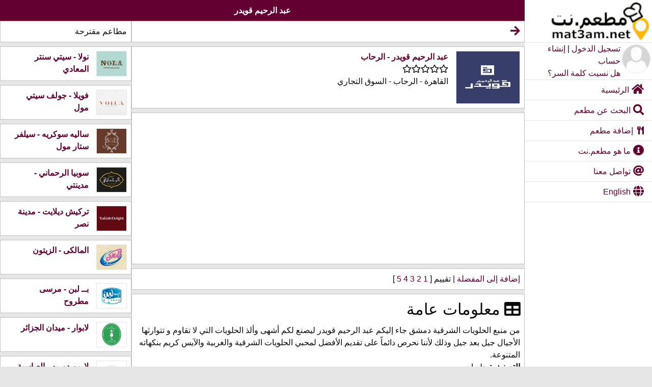

--- FILE ---
content_type: text/html; charset=utf-8
request_url: https://www.mat3am.net/restaurant/27661/%D8%B9%D8%A8%D8%AF-%D8%A7%D9%84%D8%B1%D8%AD%D9%8A%D9%85-%D9%82%D9%88%D9%8A%D8%AF%D8%B1-%D8%A7%D9%84%D8%B1%D8%AD%D8%A7%D8%A8
body_size: 5314
content:
<!DOCTYPE html><html lang="ar" dir="rtl"><head><META http-equiv="Content-Type" content="text/html; charset=utf-8"><title>عبد الرحيم قويدر - الرحاب - القاهرة - حلويات</title><meta name="description" content="العنوان: القاهرة - الرحاب - السوق التجاري - التصنيف: حلويات"><meta name="keywords" content="عبد الرحيم قويدر الرحاب,عبد الرحيم قويدر - الرحاب,عبد الرحيم قويدر في الرحاب,حلويات"><meta name="twitter:title" content="عبد الرحيم قويدر - الرحاب"><meta name="twitter:description" content="العنوان: القاهرة - الرحاب - السوق التجاري - التصنيف: حلويات"><meta name="twitter:image:src" content="https://www.mat3am.net/digital/assets/2022/1/8/png/bb185156-638a-4ec5-8b72-4aa757e47b2b.png"><meta property="og:title" content="عبد الرحيم قويدر - الرحاب"><meta property="og:url" content="https://www.mat3am.net/restaurant/27661/عبد-الرحيم-قويدر-الرحاب"><meta property="og:image" content="https://www.mat3am.net/digital/assets/2022/1/8/png/bb185156-638a-4ec5-8b72-4aa757e47b2b.png"><meta property="og:description" content="العنوان: القاهرة - الرحاب - السوق التجاري - التصنيف: حلويات"><meta property="og:site_name" content="mat3am.net"><meta name="viewport" content="width=device-width,initial-scale=1"><meta name="color-scheme" content="light dark"><meta name="author" content="mat3am.net"><meta property="fb:page-id" content="410619272335835"><meta property="fb:admins" content="410619272335835"><meta property="fb:app_id" content="518873168280048"><meta name="robots" content="index, follow"><link rel="alternate" hreflang="ar" href="https://www.mat3am.net/restaurant/27661/%D8%B9%D8%A8%D8%AF-%D8%A7%D9%84%D8%B1%D8%AD%D9%8A%D9%85-%D9%82%D9%88%D9%8A%D8%AF%D8%B1-%D8%A7%D9%84%D8%B1%D8%AD%D8%A7%D8%A8"><link rel="alternate" hreflang="en" href="https://www.mat3am.net/restaurant/27661/%D8%B9%D8%A8%D8%AF-%D8%A7%D9%84%D8%B1%D8%AD%D9%8A%D9%85-%D9%82%D9%88%D9%8A%D8%AF%D8%B1-%D8%A7%D9%84%D8%B1%D8%AD%D8%A7%D8%A8?lang=en"><link rel="stylesheet" href="/_frontend/foundation/6.8.1/css/foundation-rtl.min.css"><link rel="stylesheet" href="/_frontend/fontawesome/5.13.0/css/all.min.css"><link rel="stylesheet" href="/portal/_frontend/css/core.css?v=69"><link rel="shortcut icon" href="/favicon.ico"><link rel="manifest" href="/manifest.json"><meta name="apple-mobile-web-app-title" content="مطعم.نت"><meta name="apple-mobile-web-app-capable" content="yes"><meta name="apple-mobile-web-app-status-bar-style" content="default"><link rel="apple-touch-icon" href="/portal/_frontend/images/logo-180-180.png"><link rel="apple-touch-icon" href="/portal/_frontend/images/logo-76-76.png" sizes="76x76"><link rel="apple-touch-icon" href="/portal/_frontend/images/logo-120-120.png" sizes="120x120"><link rel="apple-touch-icon" href="/portal/_frontend/images/logo-152-152.png" sizes="152x152"><link rel="apple-touch-startup-image" href="/portal/_frontend/images/logo-320-460.png"><meta name="theme-color" content="#ffffff"><meta name="mobile-web-app-capable" content="yes"><link rel="icon" href="/portal/_frontend/images/logo-192-192.png" sizes="192x192"><link rel="icon" href="/portal/_frontend/images/logo-128-128.png" sizes="128x128"></head><body><div id="loading"></div><div class="off-canvas-wrapper"><div class="off-canvas-wrapper-inner" data-off-canvas-wrapper=""><div class="off-canvas position-right reveal-for-medium bg-canvas" id="menu" data-off-canvas="" data-position="right" data-transition="overlap"><div class="grid-x"><div class="cell border1"><a href="/"><img class="border0" src="/portal/_frontend/images/logo.png" border="0" alt="مطعم.نت" title="مطعم.نت" width="222" height="83"></a></div><div class="cell border1"><div class="grid-x align-justify"><div class="cell small-3 medium-3 large-3 padding03"><img class="borderCircle" src="/portal/_frontend/images/empty-avatar.jpg" alt="تسجيل الدخول" title="تسجيل الدخول"></div><div class="cell small-9 medium-9 large-9"><a href="/signin">تسجيل الدخول</a><span> | </span><a href="/signup">إنشاء حساب</a><div><a href="/forgetpassword">هل نسيت كلمة السر؟</a></div></div></div></div><div class="cell"><ul class="vertical menu"><li><a href="/"><i class="fas fa-lg fa-home" aria-hidden="true"> </i>الرئيسية</a></li><li><a href="/restaurants/-1/-1/-1/-1?q="><i class="fas fa-lg fa-search"> </i>البحث عن مطعم</a></li><li><a href="/addrestaurant/-1"><i class="fas fa-utensils">  </i>إضافة مطعم</a></li><li><a href="/about"><i class="fas fa-lg fa-info-circle"> </i>ما هو مطعم.نت</a></li><li><a href="/contactus"><i class="fas fa-lg fa-at"> </i>تواصل معنا</a></li><li><a id="lang" href="/restaurant/27661/%D8%B9%D8%A8%D8%AF-%D8%A7%D9%84%D8%B1%D8%AD%D9%8A%D9%85-%D9%82%D9%88%D9%8A%D8%AF%D8%B1-%D8%A7%D9%84%D8%B1%D8%AD%D8%A7%D8%A8?lang=en" onclick="setLanguage();"><i class="fas fa-lg fa-globe"> </i>English</a></li></ul></div></div></div><div class="off-canvas-content" data-off-canvas-content=""><div data-sticky-container=""><div data-sticky="" data-options="anchor: page; marginTop: 0; stickyOn: small;"><div class="title-bar"><div class="title-bar-left"><button name="toggleMenu" title="القائمة" class="menu-icon hide-for-medium" type="button" data-toggle="menu"></button></div><div class="title-bar-center"><div class="title-bar-title">عبد الرحيم قويدر</div></div><div class="title-bar-right"><div class="text-left"></div></div></div></div></div><div class="grid-x"><div class="cell small-12 medium-9 large-9"><div class="callout small"><a id="back"><i class="fas fa-lg fa-arrow-right"></i></a></div><input type="hidden" id="branchid" value="27661"><div class="callout small"><div class="grid-x"><div class="cell small-3 medium-3 large-2 padding-right-3"><a href="/restaurant/27661/%D8%B9%D8%A8%D8%AF-%D8%A7%D9%84%D8%B1%D8%AD%D9%8A%D9%85-%D9%82%D9%88%D9%8A%D8%AF%D8%B1-%D8%A7%D9%84%D8%B1%D8%AD%D8%A7%D8%A8" alt="عبد الرحيم قويدر" title="عبد الرحيم قويدر"><img src="/digital/assets/2022/1/8/png/bb185156-638a-4ec5-8b72-4aa757e47b2b.png" alt="عبد الرحيم قويدر" title="عبد الرحيم قويدر" width="200" height="166" loading="lazy"></a></div><div class="cell small-9 medium-9 large-10 "><div class="grid-x grid-padding-x"><div class="cell"><strong><a href="/restaurant/27661/%D8%B9%D8%A8%D8%AF-%D8%A7%D9%84%D8%B1%D8%AD%D9%8A%D9%85-%D9%82%D9%88%D9%8A%D8%AF%D8%B1-%D8%A7%D9%84%D8%B1%D8%AD%D8%A7%D8%A8" alt="عبد الرحيم قويدر" title="عبد الرحيم قويدر">عبد الرحيم قويدر - الرحاب</a></strong><div><i class="far fa-star"></i><i class="far fa-star"></i><i class="far fa-star"></i><i class="far fa-star"></i><i class="far fa-star"></i></div><div>القاهرة - الرحاب - السوق التجاري</div></div></div></div></div></div><div class="callout small text-center"><script async="" src="https://pagead2.googlesyndication.com/pagead/js/adsbygoogle.js?client=ca-pub-8663901430132570" crossorigin="anonymous"></script><ins class="adsbygoogle" style="display:block" data-ad-client="ca-pub-8663901430132570" data-ad-slot="2917039442" data-ad-format="auto" data-full-width-responsive="true"></ins><script>
            (adsbygoogle = window.adsbygoogle || []).push({});
          </script></div><div class="callout small"><div class="grid-x"><div class="cell"><a id="favourite_btn" name="favourite_btn" href="javascript:signinAlert();" title="إضافة إلى المفضلة">إضافة إلى المفضلة</a><span id="rate_span" name="rate_span"> |  تقييم 
              [<a href="javascript:;" onclick="javascript:doRate(1)"> 1 </a><a href="javascript:;" onclick="javascript:doRate(2)"> 2 </a><a href="javascript:;" onclick="javascript:doRate(3)"> 3 </a><a href="javascript:;" onclick="javascript:doRate(4)"> 4 </a><a href="javascript:;" onclick="javascript:doRate(5)"> 5 </a>]
            </span></div></div></div><div class="callout small"><h3><i class="fas fa-table" aria-hidden="true"> </i>معلومات عامة</h3><div class="grid-x"><div class="cell"><div>من منبع الحلويات الشرقية دمشق جاء إليكم عبد الرحيم قويدر ليصنع لكم أشهى وألذ الحلويات التي لا تقاوم و تتوارثها الأجيال جيل بعد جيل وذلك لأننا نحرص دائماً على تقديم الأفضل لمحبي الحلويات الشرقية والغربية والآيس كريم بنكهاته المتنوعة.</div><div><strong>التصنيف: </strong>حلويات</div><div><strong>الدولة: </strong>مصر</div><div><strong>المدينة: </strong>القاهرة</div><div><strong>المنطقة: </strong>الرحاب</div><div><strong>العنوان: </strong>السوق التجاري</div><div><strong>رقم الهاتف: </strong><div style="direction:ltr;display:inline-block;"><a href="tel:+20 1206665599" onclick="PNClick(27661);">+20 1206665599</a></div></div><a href="https://www.facebook.com/ARKOUEIDER"><i class="fab fa-2x fa-facebook" aria-hidden="true"></i></a> <div></div><iframe width="100%" height="250" frameborder="0" style="border: 0" src="https://www.google.com/maps/embed/v1/place?key=AIzaSyDKOrk70_ebi-B3r5i2nKniF8zsupaGjGs&amp;q=عبد الرحيم قويدر,الرحاب+القاهرة+مصر"></iframe></div></div></div><div class="callout small"><h4><i class="fas fa-list-alt" aria-hidden="true"> </i>فروع عبد الرحيم قويدر في القاهرة</h4><div class="grid-x grid-padding-x"><div class="cell"><ol><li><a href="/restaurant/27660/%D8%B9%D8%A8%D8%AF-%D8%A7%D9%84%D8%B1%D8%AD%D9%8A%D9%85-%D9%82%D9%88%D9%8A%D8%AF%D8%B1-%D9%85%D8%B5%D8%B1-%D8%A7%D9%84%D8%AC%D8%AF%D9%8A%D8%AF%D8%A9">مصر الجديدة</a></li><li><a href="/restaurant/27661/%D8%B9%D8%A8%D8%AF-%D8%A7%D9%84%D8%B1%D8%AD%D9%8A%D9%85-%D9%82%D9%88%D9%8A%D8%AF%D8%B1-%D8%A7%D9%84%D8%B1%D8%AD%D8%A7%D8%A8">الرحاب</a></li><li><a href="/restaurant/27662/%D8%B9%D8%A8%D8%AF-%D8%A7%D9%84%D8%B1%D8%AD%D9%8A%D9%85-%D9%82%D9%88%D9%8A%D8%AF%D8%B1-%D8%B7%D9%84%D8%B9%D8%AA-%D8%AD%D8%B1%D8%A8">طلعت حرب</a></li><li><a href="/restaurant/27663/%D8%B9%D8%A8%D8%AF-%D8%A7%D9%84%D8%B1%D8%AD%D9%8A%D9%85-%D9%82%D9%88%D9%8A%D8%AF%D8%B1-%D8%A7%D9%84%D9%85%D9%86%D8%B5%D9%88%D8%B1%D8%A9">المنصورة</a></li><li><a href="/restaurant/27664/%D8%B9%D8%A8%D8%AF-%D8%A7%D9%84%D8%B1%D8%AD%D9%8A%D9%85-%D9%82%D9%88%D9%8A%D8%AF%D8%B1-%D9%83%D8%A7%D8%B1%D9%81%D9%88%D8%B1-%D8%B3%D9%8A%D8%AA%D9%8A-%D8%B3%D9%86%D8%AA%D8%B1-%D8%A7%D9%84%D9%85%D8%B9%D8%A7%D8%AF%D9%8A">كارفور سيتي سنتر المعادي</a></li><li><a href="/restaurant/27665/%D8%B9%D8%A8%D8%AF-%D8%A7%D9%84%D8%B1%D8%AD%D9%8A%D9%85-%D9%82%D9%88%D9%8A%D8%AF%D8%B1-%D9%83%D8%A7%D8%B1%D9%81%D9%88%D8%B1-%D8%A7%D9%84%D8%B9%D8%A8%D9%88%D8%B1">كارفور العبور</a></li><li><a href="/restaurant/27666/%D8%B9%D8%A8%D8%AF-%D8%A7%D9%84%D8%B1%D8%AD%D9%8A%D9%85-%D9%82%D9%88%D9%8A%D8%AF%D8%B1-%D9%83%D8%A7%D8%B1%D9%81%D9%88%D8%B1-%D8%B5%D9%86-%D8%B3%D9%8A%D8%AA%D9%8A">كارفور صن سيتي</a></li><li><a href="/restaurant/27668/%D8%B9%D8%A8%D8%AF-%D8%A7%D9%84%D8%B1%D8%AD%D9%8A%D9%85-%D9%82%D9%88%D9%8A%D8%AF%D8%B1-%D9%85%D9%88%D9%84-%D8%AA%D9%88%D8%A8-90">مول توب 90</a></li><li><a href="/restaurant/27669/%D8%B9%D8%A8%D8%AF-%D8%A7%D9%84%D8%B1%D8%AD%D9%8A%D9%85-%D9%82%D9%88%D9%8A%D8%AF%D8%B1-%D8%A7%D9%84%D8%AA%D8%AC%D9%85%D8%B9-%D8%A7%D9%84%D8%AE%D8%A7%D9%85%D8%B3">التجمع الخامس</a></li><li><a href="/restaurant/27670/%D8%B9%D8%A8%D8%AF-%D8%A7%D9%84%D8%B1%D8%AD%D9%8A%D9%85-%D9%82%D9%88%D9%8A%D8%AF%D8%B1-%D8%A7%D9%84%D9%85%D8%B9%D8%A7%D8%AF%D9%8A">المعادي</a></li><strong><a href="/restaurant/27661/branches/%D9%81%D8%B1%D9%88%D8%B9-%D8%B9%D8%A8%D8%AF-%D8%A7%D9%84%D8%B1%D8%AD%D9%8A%D9%85-%D9%82%D9%88%D9%8A%D8%AF%D8%B1-%D9%81%D9%8A-%D8%A7%D9%84%D9%82%D8%A7%D9%87%D8%B1%D8%A9">المزيد...</a></strong></ol></div></div></div><div class="callout small"><h4><i class="fas fa-comments" aria-hidden="true"> </i>التعليقات (0)</h4><div class="grid-x"><div class="cell"><div class="input-group"><input class="input-group-field" type="text" maxlength="500" spellcheck="true" placeholder="أضف تعليقاً..." name="comment" id="comment"><div class="input-group-button"><input type="button" class="button" value="تعليق" name="comment_btn" id="comment_btn"></div></div><div name="comments" id="comments"></div></div></div></div><div id="signinAlert" class="reveal" data-reveal=""><div class="grid-x"><div class="cell medium-10"><h4>يرجى تسجيل الدخول حتى تتمكن من الاستمرار</h4></div><div class="cell medium-2 text-left"><button class="button tiny" data-close="" aria-label="Close modal"><span aria-hidden="true"><i class="fas fa-lg fa-times"></i></span></button></div></div><div class="grid-x"><div class="cell medium-12"><a href="/signin" class="button">تسجيل الدخول</a> أو <a href="/forgetpassword">هل نسيت كلمة السر؟</a> أو <a href="/signup">سجل الأن</a></div></div></div></div><div class="cell small-12 medium-3 large-3"><div class="callout small">مطاعم مقترحة</div><div class="callout small"><div class="grid-x"><div class="cell small-3 medium-3 large-3 padding-right-3"><a href="/restaurant/31163/%D9%86%D9%88%D9%84%D8%A7--%D8%B3%D9%8A%D8%AA%D9%8A-%D8%B3%D9%86%D8%AA%D8%B1-%D8%A7%D9%84%D9%85%D8%B9%D8%A7%D8%AF%D9%8A" alt="نولا " title="نولا "><img src="/digital/assets/2021/12/18/png/fec69273-d9c9-4184-ac0d-8782e9dcaf64.png" alt="نولا " title="نولا " width="200" height="166" loading="lazy"></a></div><div class="cell small-9 medium-9 large-9 "><div class="grid-x grid-padding-x"><div class="cell"><strong><a href="/restaurant/31163/%D9%86%D9%88%D9%84%D8%A7--%D8%B3%D9%8A%D8%AA%D9%8A-%D8%B3%D9%86%D8%AA%D8%B1-%D8%A7%D9%84%D9%85%D8%B9%D8%A7%D8%AF%D9%8A" alt="نولا " title="نولا ">نولا  - سيتي سنتر المعادي</a></strong></div></div></div></div></div><div class="callout small"><div class="grid-x"><div class="cell small-3 medium-3 large-3 padding-right-3"><a href="/restaurant/31120/%D9%81%D9%88%D9%8A%D9%84%D8%A7--%D8%AC%D9%88%D9%84%D9%81-%D8%B3%D9%8A%D8%AA%D9%8A-%D9%85%D9%88%D9%84" alt="فويلا " title="فويلا "><img src="/digital/assets/2022/7/18/jpg/994c05d1-cf9c-4f04-8e1e-351295d6b8fe.jpg" alt="فويلا " title="فويلا " width="200" height="166" loading="lazy"></a></div><div class="cell small-9 medium-9 large-9 "><div class="grid-x grid-padding-x"><div class="cell"><strong><a href="/restaurant/31120/%D9%81%D9%88%D9%8A%D9%84%D8%A7--%D8%AC%D9%88%D9%84%D9%81-%D8%B3%D9%8A%D8%AA%D9%8A-%D9%85%D9%88%D9%84" alt="فويلا " title="فويلا ">فويلا  - جولف سيتي مول</a></strong></div></div></div></div></div><div class="callout small"><div class="grid-x"><div class="cell small-3 medium-3 large-3 padding-right-3"><a href="/restaurant/26774/%D8%B3%D8%A7%D9%84%D9%8A%D9%87-%D8%B3%D9%88%D9%83%D8%B1%D9%8A%D9%87-%D8%B3%D9%8A%D9%84%D9%81%D8%B1-%D8%B3%D8%AA%D8%A7%D8%B1-%D9%85%D9%88%D9%84" alt="ساليه سوكريه" title="ساليه سوكريه"><img src="/digital/assets/2021/11/13/jpg/2ebef8ba-9325-4477-b417-545505c1c230.jpg" alt="ساليه سوكريه" title="ساليه سوكريه" width="200" height="166" loading="lazy"></a></div><div class="cell small-9 medium-9 large-9 "><div class="grid-x grid-padding-x"><div class="cell"><strong><a href="/restaurant/26774/%D8%B3%D8%A7%D9%84%D9%8A%D9%87-%D8%B3%D9%88%D9%83%D8%B1%D9%8A%D9%87-%D8%B3%D9%8A%D9%84%D9%81%D8%B1-%D8%B3%D8%AA%D8%A7%D8%B1-%D9%85%D9%88%D9%84" alt="ساليه سوكريه" title="ساليه سوكريه">ساليه سوكريه - سيلفر ستار مول</a></strong></div></div></div></div></div><div class="callout small"><div class="grid-x"><div class="cell small-3 medium-3 large-3 padding-right-3"><a href="/restaurant/26202/%D8%B3%D9%88%D8%A8%D9%8A%D8%A7-%D8%A7%D9%84%D8%B1%D8%AD%D9%85%D8%A7%D9%86%D9%8A-%D9%85%D8%AF%D9%8A%D9%86%D8%AA%D9%8A" alt="سوبيا الرحماني" title="سوبيا الرحماني"><img src="/digital/assets/2021/10/21/jpg/1c3706f6-0a21-47bb-90ba-47a04e4f19c1.jpg" alt="سوبيا الرحماني" title="سوبيا الرحماني" width="200" height="166" loading="lazy"></a></div><div class="cell small-9 medium-9 large-9 "><div class="grid-x grid-padding-x"><div class="cell"><strong><a href="/restaurant/26202/%D8%B3%D9%88%D8%A8%D9%8A%D8%A7-%D8%A7%D9%84%D8%B1%D8%AD%D9%85%D8%A7%D9%86%D9%8A-%D9%85%D8%AF%D9%8A%D9%86%D8%AA%D9%8A" alt="سوبيا الرحماني" title="سوبيا الرحماني">سوبيا الرحماني - مدينتي</a></strong></div></div></div></div></div><div class="callout small"><div class="grid-x"><div class="cell small-3 medium-3 large-3 padding-right-3"><a href="/restaurant/35997/%D8%AA%D8%B1%D9%83%D9%8A%D8%B4-%D8%AF%D9%8A%D9%84%D8%A7%D9%8A%D8%AA-%D9%85%D8%AF%D9%8A%D9%86%D8%A9-%D9%86%D8%B5%D8%B1" alt="تركيش ديلايت" title="تركيش ديلايت"><img src="/digital/assets/2023/4/22/jpg/47a822c3-7937-421b-b7be-3744ba804a1a.jpg" alt="تركيش ديلايت" title="تركيش ديلايت" width="200" height="166" loading="lazy"></a></div><div class="cell small-9 medium-9 large-9 "><div class="grid-x grid-padding-x"><div class="cell"><strong><a href="/restaurant/35997/%D8%AA%D8%B1%D9%83%D9%8A%D8%B4-%D8%AF%D9%8A%D9%84%D8%A7%D9%8A%D8%AA-%D9%85%D8%AF%D9%8A%D9%86%D8%A9-%D9%86%D8%B5%D8%B1" alt="تركيش ديلايت" title="تركيش ديلايت">تركيش ديلايت - مدينة نصر</a></strong></div></div></div></div></div><div class="callout small"><div class="grid-x"><div class="cell small-3 medium-3 large-3 padding-right-3"><a href="/restaurant/34089/%D8%A7%D9%84%D9%85%D8%A7%D9%84%D9%83%D9%89-%D8%A7%D9%84%D8%B2%D9%8A%D8%AA%D9%88%D9%86" alt="المالكى" title="المالكى"><img src="/digital/assets/2022/10/29/jpg/1fb8a939-2e41-4508-b1e5-383fdd8795ec.jpg" alt="المالكى" title="المالكى" width="200" height="166" loading="lazy"></a></div><div class="cell small-9 medium-9 large-9 "><div class="grid-x grid-padding-x"><div class="cell"><strong><a href="/restaurant/34089/%D8%A7%D9%84%D9%85%D8%A7%D9%84%D9%83%D9%89-%D8%A7%D9%84%D8%B2%D9%8A%D8%AA%D9%88%D9%86" alt="المالكى" title="المالكى">المالكى - الزيتون</a></strong></div></div></div></div></div><div class="callout small"><div class="grid-x"><div class="cell small-3 medium-3 large-3 padding-right-3"><a href="/restaurant/28459/%D8%A8%D9%80%D9%80-%D9%84%D8%A8%D9%86-%D9%85%D8%B1%D8%B3%D9%89-%D9%85%D8%B7%D8%B1%D9%88%D8%AD" alt="بــ لبن" title="بــ لبن"><img src="/digital/assets/2022/2/21/png/f8612d13-6524-4441-a5ce-683804e1f504.png" alt="بــ لبن" title="بــ لبن" width="200" height="166" loading="lazy"></a></div><div class="cell small-9 medium-9 large-9 "><div class="grid-x grid-padding-x"><div class="cell"><strong><a href="/restaurant/28459/%D8%A8%D9%80%D9%80-%D9%84%D8%A8%D9%86-%D9%85%D8%B1%D8%B3%D9%89-%D9%85%D8%B7%D8%B1%D9%88%D8%AD" alt="بــ لبن" title="بــ لبن">بــ لبن - مرسى مطروح</a></strong></div></div></div></div></div><div class="callout small"><div class="grid-x"><div class="cell small-3 medium-3 large-3 padding-right-3"><a href="/restaurant/31059/%D9%84%D8%A7%D8%A8%D9%88%D8%A7%D8%B1--%D9%85%D9%8A%D8%AF%D8%A7%D9%86-%D8%A7%D9%84%D8%AC%D8%B2%D8%A7%D8%A6%D8%B1" alt="لابوار " title="لابوار "><img src="/digital/assets/2022/7/17/jpg/efcce92a-3638-4223-909f-ca3943fff2d8.jpg" alt="لابوار " title="لابوار " width="200" height="166" loading="lazy"></a></div><div class="cell small-9 medium-9 large-9 "><div class="grid-x grid-padding-x"><div class="cell"><strong><a href="/restaurant/31059/%D9%84%D8%A7%D8%A8%D9%88%D8%A7%D8%B1--%D9%85%D9%8A%D8%AF%D8%A7%D9%86-%D8%A7%D9%84%D8%AC%D8%B2%D8%A7%D8%A6%D8%B1" alt="لابوار " title="لابوار ">لابوار  - ميدان الجزائر</a></strong></div></div></div></div></div><div class="callout small"><div class="grid-x"><div class="cell small-3 medium-3 large-3 padding-right-3"><a href="/restaurant/31736/%D9%84%D8%A7%D8%B1%D9%8A%D9%86-%D8%AF%D9%88%D8%B1%D9%8A%D9%87-%D8%A7%D9%84%D8%B9%D8%A8%D8%A7%D8%B3%D9%8A%D8%A9" alt="لارين دوريه" title="لارين دوريه"><img src="/digital/assets/2022/8/17/jpg/b94ade2c-eaf3-4b51-ab9d-7fd90a2725df.jpg" alt="لارين دوريه" title="لارين دوريه" width="200" height="166" loading="lazy"></a></div><div class="cell small-9 medium-9 large-9 "><div class="grid-x grid-padding-x"><div class="cell"><strong><a href="/restaurant/31736/%D9%84%D8%A7%D8%B1%D9%8A%D9%86-%D8%AF%D9%88%D8%B1%D9%8A%D9%87-%D8%A7%D9%84%D8%B9%D8%A8%D8%A7%D8%B3%D9%8A%D8%A9" alt="لارين دوريه" title="لارين دوريه">لارين دوريه - العباسية</a></strong></div></div></div></div></div><div class="callout small"><div class="grid-x"><div class="cell small-3 medium-3 large-3 padding-right-3"><a href="/restaurant/31109/%D9%83%D9%88%D8%A8%D8%B1-%D9%85%D9%8A%D9%84%D8%AA-%D9%85%D8%AF%D9%8A%D9%86%D8%A9-%D9%86%D8%B5%D8%B1" alt="كوبر ميلت" title="كوبر ميلت"><img src="/digital/assets/2022/7/18/png/e45fd410-4eb7-4268-b183-928444cc0fc7.png" alt="كوبر ميلت" title="كوبر ميلت" width="200" height="166" loading="lazy"></a></div><div class="cell small-9 medium-9 large-9 "><div class="grid-x grid-padding-x"><div class="cell"><strong><a href="/restaurant/31109/%D9%83%D9%88%D8%A8%D8%B1-%D9%85%D9%8A%D9%84%D8%AA-%D9%85%D8%AF%D9%8A%D9%86%D8%A9-%D9%86%D8%B5%D8%B1" alt="كوبر ميلت" title="كوبر ميلت">كوبر ميلت - مدينة نصر</a></strong></div></div></div></div></div><div class="callout small"><div class="grid-x"><div class="cell small-3 medium-3 large-3 padding-right-3"><a href="/restaurant/28360/%D8%B3%D9%8A%D9%85%D9%88%D9%86%D8%AF%D8%B3-%D8%A7%D9%84%D9%82%D8%A7%D9%87%D8%B1%D8%A9-%D8%A7%D9%84%D8%AC%D8%AF%D9%8A%D8%AF%D8%A9" alt="سيموندس" title="سيموندس"><img src="/digital/assets/2022/2/18/png/540cd2f0-c88a-45dd-8998-3256c3c485a0.png" alt="سيموندس" title="سيموندس" width="200" height="166" loading="lazy"></a></div><div class="cell small-9 medium-9 large-9 "><div class="grid-x grid-padding-x"><div class="cell"><strong><a href="/restaurant/28360/%D8%B3%D9%8A%D9%85%D9%88%D9%86%D8%AF%D8%B3-%D8%A7%D9%84%D9%82%D8%A7%D9%87%D8%B1%D8%A9-%D8%A7%D9%84%D8%AC%D8%AF%D9%8A%D8%AF%D8%A9" alt="سيموندس" title="سيموندس">سيموندس - القاهرة الجديدة</a></strong></div></div></div></div></div><div class="callout small"><div class="grid-x"><div class="cell small-3 medium-3 large-3 padding-right-3"><a href="/restaurant/31737/%D9%84%D8%A7%D8%B1%D9%8A%D9%86-%D8%AF%D9%88%D8%B1%D9%8A%D9%87-%D8%A7%D9%84%D9%85%D8%B9%D8%A7%D8%AF%D9%8A-%D8%A7%D9%84%D8%AC%D8%AF%D9%8A%D8%AF%D8%A9" alt="لارين دوريه" title="لارين دوريه"><img src="/digital/assets/2022/8/17/jpg/b94ade2c-eaf3-4b51-ab9d-7fd90a2725df.jpg" alt="لارين دوريه" title="لارين دوريه" width="200" height="166" loading="lazy"></a></div><div class="cell small-9 medium-9 large-9 "><div class="grid-x grid-padding-x"><div class="cell"><strong><a href="/restaurant/31737/%D9%84%D8%A7%D8%B1%D9%8A%D9%86-%D8%AF%D9%88%D8%B1%D9%8A%D9%87-%D8%A7%D9%84%D9%85%D8%B9%D8%A7%D8%AF%D9%8A-%D8%A7%D9%84%D8%AC%D8%AF%D9%8A%D8%AF%D8%A9" alt="لارين دوريه" title="لارين دوريه">لارين دوريه - المعادي الجديدة</a></strong></div></div></div></div></div><div class="callout small"><div class="grid-x"><div class="cell small-3 medium-3 large-3 padding-right-3"><a href="/restaurant/27672/%D8%B9%D8%A8%D8%AF-%D8%A7%D9%84%D8%B1%D8%AD%D9%8A%D9%85-%D9%82%D9%88%D9%8A%D8%AF%D8%B1-%D9%83%D8%A7%D8%B1%D9%81%D9%88%D8%B1-%D8%A7%D9%84%D9%85%D8%A7%D8%B8%D9%87" alt="عبد الرحيم قويدر" title="عبد الرحيم قويدر"><img src="/digital/assets/2022/1/8/png/bb185156-638a-4ec5-8b72-4aa757e47b2b.png" alt="عبد الرحيم قويدر" title="عبد الرحيم قويدر" width="200" height="166" loading="lazy"></a></div><div class="cell small-9 medium-9 large-9 "><div class="grid-x grid-padding-x"><div class="cell"><strong><a href="/restaurant/27672/%D8%B9%D8%A8%D8%AF-%D8%A7%D9%84%D8%B1%D8%AD%D9%8A%D9%85-%D9%82%D9%88%D9%8A%D8%AF%D8%B1-%D9%83%D8%A7%D8%B1%D9%81%D9%88%D8%B1-%D8%A7%D9%84%D9%85%D8%A7%D8%B8%D9%87" alt="عبد الرحيم قويدر" title="عبد الرحيم قويدر">عبد الرحيم قويدر - كارفور الماظه</a></strong></div></div></div></div></div><div class="callout small"><div class="grid-x"><div class="cell small-3 medium-3 large-3 padding-right-3"><a href="/restaurant/32696/%D8%A8%D8%A7%D9%84%D9%85-%D8%A8%D9%8A%D9%83%D8%B1%D9%8A-%D8%A7%D9%84%D8%AA%D8%AC%D9%85%D8%B9-%D8%A7%D9%84%D8%A7%D9%88%D9%84" alt="بالم بيكري" title="بالم بيكري"><img src="/digital/assets/2022/10/14/jpg/f93ccd2a-3f8d-4684-81e4-ce460344e3e7.jpg" alt="بالم بيكري" title="بالم بيكري" width="200" height="166" loading="lazy"></a></div><div class="cell small-9 medium-9 large-9 "><div class="grid-x grid-padding-x"><div class="cell"><strong><a href="/restaurant/32696/%D8%A8%D8%A7%D9%84%D9%85-%D8%A8%D9%8A%D9%83%D8%B1%D9%8A-%D8%A7%D9%84%D8%AA%D8%AC%D9%85%D8%B9-%D8%A7%D9%84%D8%A7%D9%88%D9%84" alt="بالم بيكري" title="بالم بيكري">بالم بيكري - التجمع الاول</a></strong></div></div></div></div></div><div class="callout small"><div class="grid-x"><div class="cell small-3 medium-3 large-3 padding-right-3"><a href="/restaurant/32599/%D9%86%D9%88%D8%AF-%D8%A8%D9%8A%D9%83%D8%B1%D9%8A-%D8%A7%D9%84%D9%82%D8%A7%D9%87%D8%B1%D8%A9-%D8%A7%D9%84%D8%AC%D8%AF%D9%8A%D8%AF%D8%A9" alt="نود بيكري" title="نود بيكري"><img src="/digital/assets/2022/10/11/jpg/ede4497e-2ecc-48b9-bea5-2d61f7ee869f.jpg" alt="نود بيكري" title="نود بيكري" width="200" height="166" loading="lazy"></a></div><div class="cell small-9 medium-9 large-9 "><div class="grid-x grid-padding-x"><div class="cell"><strong><a href="/restaurant/32599/%D9%86%D9%88%D8%AF-%D8%A8%D9%8A%D9%83%D8%B1%D9%8A-%D8%A7%D9%84%D9%82%D8%A7%D9%87%D8%B1%D8%A9-%D8%A7%D9%84%D8%AC%D8%AF%D9%8A%D8%AF%D8%A9" alt="نود بيكري" title="نود بيكري">نود بيكري - القاهرة الجديدة</a></strong></div></div></div></div></div></div></div></div></div></div><script src="/_frontend/jquery/jquery-3.7.1.min.js"></script><script src="/_frontend/foundation/6.8.1/js/foundation.min.js"></script><script>
      $(document).foundation();
    </script><script src="/_frontend/sweetalert/2.1.2/sweetalert.min.js"></script><script type="text/javascript" src="/portal/_frontend/js/core.js?v=69"></script><script type="text/javascript" src="/portal/_frontend/js/restaurant.js?v=69"></script><script async="" src="https://www.googletagmanager.com/gtag/js?id=UA-12014063-1"></script><script>
        window.dataLayer = window.dataLayer || [];
        function gtag(){dataLayer.push(arguments);}
        gtag('js', new Date());
        gtag('config', 'UA-12014063-1');
      </script><script defer src="https://static.cloudflareinsights.com/beacon.min.js/vcd15cbe7772f49c399c6a5babf22c1241717689176015" integrity="sha512-ZpsOmlRQV6y907TI0dKBHq9Md29nnaEIPlkf84rnaERnq6zvWvPUqr2ft8M1aS28oN72PdrCzSjY4U6VaAw1EQ==" data-cf-beacon='{"version":"2024.11.0","token":"18d669b3caa545c8863c1dff99d3b96e","r":1,"server_timing":{"name":{"cfCacheStatus":true,"cfEdge":true,"cfExtPri":true,"cfL4":true,"cfOrigin":true,"cfSpeedBrain":true},"location_startswith":null}}' crossorigin="anonymous"></script>
</body></html>

--- FILE ---
content_type: text/html; charset=utf-8
request_url: https://www.google.com/recaptcha/api2/aframe
body_size: 268
content:
<!DOCTYPE HTML><html><head><meta http-equiv="content-type" content="text/html; charset=UTF-8"></head><body><script nonce="nLoFB3ezu1GGpM-vq6PHLQ">/** Anti-fraud and anti-abuse applications only. See google.com/recaptcha */ try{var clients={'sodar':'https://pagead2.googlesyndication.com/pagead/sodar?'};window.addEventListener("message",function(a){try{if(a.source===window.parent){var b=JSON.parse(a.data);var c=clients[b['id']];if(c){var d=document.createElement('img');d.src=c+b['params']+'&rc='+(localStorage.getItem("rc::a")?sessionStorage.getItem("rc::b"):"");window.document.body.appendChild(d);sessionStorage.setItem("rc::e",parseInt(sessionStorage.getItem("rc::e")||0)+1);localStorage.setItem("rc::h",'1768593217982');}}}catch(b){}});window.parent.postMessage("_grecaptcha_ready", "*");}catch(b){}</script></body></html>